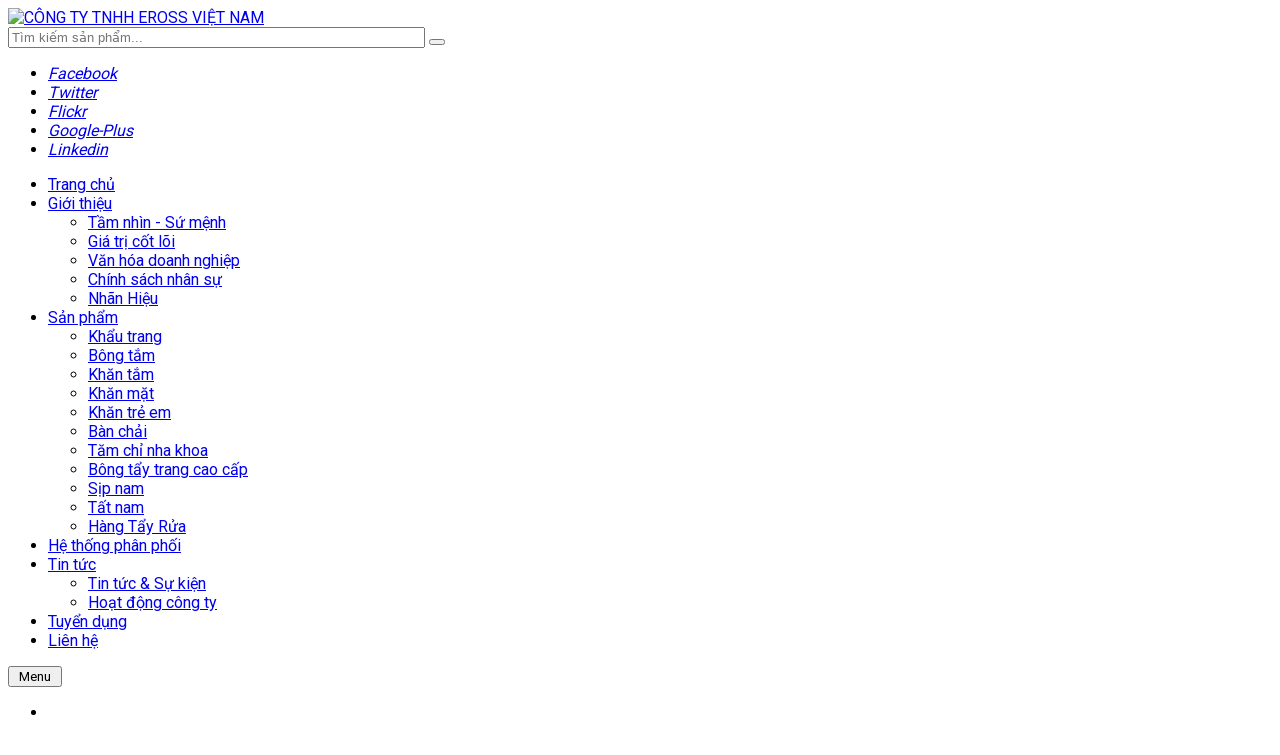

--- FILE ---
content_type: text/html; charset=utf-8
request_url: http://eross.vn/bong-tam/tam-bong-ebt21.html
body_size: 18465
content:
    


<!DOCTYPE html>
<html prefix="og: http://ogp.me/ns#"  lang="vi-vn">
<head>
    <base href="http://eross.vn/bong-tam/tam-bong-ebt21.html" />
	<meta http-equiv="content-type" content="text/html; charset=utf-8" />
	<meta name="keywords" content="CÔNG TY TNHH EROSS VIỆT NAM" />
	<meta name="title" content="Tăm bông EBT21" />
	<meta name="description" content="Tăm bông EBT21 Bông tăm Mã SP: EBT21
Chất liệu: Bông Thiên Nhiên" />
	<meta name="generator" content="TaoWeb.com.vn - Thiết Kế Website Chuẩn Seo" />
	<title>Bông tăm : Tăm bông EBT21</title>
	<link href="http://eross.vn/bong-tam/tam-bong-ebt21.html" rel="canonical" />
	<link href="/templates/sj_revo/favicon.ico" rel="shortcut icon" type="image/vnd.microsoft.icon" />
	<link href="https://cdnjs.cloudflare.com/ajax/libs/simple-line-icons/2.4.1/css/simple-line-icons.min.css" rel="stylesheet" type="text/css" />
	<link href="/templates/sj_revo/css/k2.css?v=2.9.0" rel="stylesheet" type="text/css" />
	<link href="/components/com_virtuemart/assets/css/vm-ltr-common.css?vmver=2ea0367f" rel="stylesheet" type="text/css" />
	<link href="/components/com_virtuemart/assets/css/vm-ltr-site.css?vmver=2ea0367f" rel="stylesheet" type="text/css" />
	<link href="/components/com_virtuemart/assets/css/vm-ltr-reviews.css?vmver=2ea0367f" rel="stylesheet" type="text/css" />
	<link href="/components/com_virtuemart/assets/css/chosen.css?vmver=2ea0367f" rel="stylesheet" type="text/css" />
	<link href="/components/com_virtuemart/assets/css/jquery.fancybox-1.3.4.css?vmver=2ea0367f" rel="stylesheet" type="text/css" />
	<link href="/templates/sj_revo/asset/bootstrap/css/bootstrap.min.css" rel="stylesheet" type="text/css" />
	<link href="/templates/sj_revo/css/system/sticky.css" rel="stylesheet" type="text/css" />
	<link href="/templates/sj_revo/css/template-blue.css" rel="stylesheet" type="text/css" />
	<link href="/templates/sj_revo/css/system/pattern.css" rel="stylesheet" type="text/css" />
	<link href="/templates/sj_revo/css/your_css.css" rel="stylesheet" type="text/css" />
	<link href="/templates/sj_revo/asset/bootstrap/css/bootstrap-select.css" rel="stylesheet" type="text/css" />
	<link href="/templates/sj_revo/asset/fonts/awesome/css/font-awesome.min.css" rel="stylesheet" type="text/css" />
	<link href="/templates/sj_revo/css/responsive.css" rel="stylesheet" type="text/css" />
	<link href="/templates/sj_revo/css/system/owl.carousel.css" rel="stylesheet" type="text/css" />
	<link href="http://fonts.googleapis.com/css?family=Roboto:300,400,500,700,900&amp;subset=latin,latin-ext" rel="stylesheet" type="text/css" />
	<link href="/modules/mod_sp_simple_gallery/scripts/slimbox.css" rel="stylesheet" type="text/css" />
	<link href="/modules/mod_vtem_carousel/styles/styles.css" rel="stylesheet" type="text/css" />
	<link href="/media/mod_vvisit_counter/digit_counter/default.css" rel="stylesheet" type="text/css" />
	<link href="/media/mod_vvisit_counter/stats/default.css" rel="stylesheet" type="text/css" />
	<link href="/modules/mod_sj_vm_extra_slider_auto_related/assets/css/style.css" rel="stylesheet" type="text/css" />
	<link href="/modules/mod_sj_vm_extra_slider_auto_related/assets/css/css3.css" rel="stylesheet" type="text/css" />
	<link href="/modules/mod_sj_vm_extra_slider_auto_related/assets/css/animate.css" rel="stylesheet" type="text/css" />
	<link href="/modules/mod_sj_vm_search_pro/assets/css/styles.css" rel="stylesheet" type="text/css" />
	<link href="/plugins/system/ytshortcodes/assets/css/shortcodes.css" rel="stylesheet" type="text/css" />
	<link href="http://eross.vn/plugins/system/ytshortcodes/assets/css/font-awesome.min.css" rel="stylesheet" type="text/css" />
	<style type="text/css">
.container{width:1170px}body, .my-account h3.modtitle, .chzn-single, .addtocart-button{font-family:Roboto}#meganavigator .level1.item-link, #moonavigator .level1.item-link{font-family:Roboto}h1,h2,h3, .readmore, .categories-module, .archive-module, .bs-title, .product-price, .sj-vm-filter, .PricesalesPrice, .availability, .item-link, .mc-totalproduct, .mc-totalprice, .shipping, .ltabs-tab, .follow-text, .slideshow, #meganavigator .item-link, #moonavigator .item-link, .wrap_breadcrumbs, .product-field-display, .media-body, .btn-hamburger, .item-deals, .sj-sp-cat, .PricediscountAmount{font-family:Roboto}img.sp_simple_gallery {border:1px solid #DDD; margin:0 2px 5px 2px; padding:1px; background:#fff;}#vtemcarouselcarouselid841 .jcarousel-container,
#vtemcarouselcarouselid841 .jcarousel-container .jcarousel-clip,
#vtemcarouselcarouselid841 .jcarousel-container .vtem-carousel-readon{}
#vtemcarouselcarouselid841 .jcarousel-clip-horizontal .jcarousel-item{width:163px;height:100%;}
#vtemcarouselcarouselid841 .jcarousel-clip-vertical .jcarousel-item{width:100%;height:163px;}#vtemcarouselcarouselid841 .jcarousel-container-horizontal{width:100%; padding:10px 45px; -moz-box-sizing:border-box; -webkit-box-sizing:border-box; box-sizing:border-box; *width:88%;}
	#vtemcarouselcarouselid841 .jcarousel-container-vertical{width:100%; height:100%; padding:45px 10px; -moz-box-sizing:border-box; -webkit-box-sizing:border-box; box-sizing:border-box; *width:96%;}
	#vtemcarouselcarouselid841 .jcarousel-clip-horizontal{width:100%;height:105px; padding:0; -moz-box-sizing:border-box; -webkit-box-sizing:border-box; box-sizing:border-box;}
	#vtemcarouselcarouselid841 .jcarousel-clip-vertical{width:100%; height:105px; text-align:center; padding:0;}#vtemcarouselcarouselid841 .jcarousel-container-horizontal,#vtemcarouselcarouselid841 .jcarousel-container-vertical{padding:0 !important;}
#vtemcarouselcarouselid841 .jcarousel-prev,#vtemcarouselcarouselid841 .jcarousel-next{display:none !important}

#VMScroller1{
	position:relative;
}

#ScrollerHorizontal1 {
	display: block;
	overflow: hidden;
	position: relative;
	text-align: center;
}

#VMScrollBoth1 {
	display: block;
	list-style: none;
	margin: 0;
	padding: 0;
}

#VMScrollBoth1 li {

}

#VMScrollBoth1 li .VMTitle1 {

}

#VMScrollBoth1 li .VMTitle1 a:link,
#VMScrollBoth1 li .VMTitle1 a:Visited {
	display: block;
	color:#000000;
}

#VMScrollBoth1 li .VMTitle1 a:hover {
	text-decoration:none;
	color:#ff0000;
}

#VMScrollBoth1 li .VMImg1 {
	margin-bottom:5px;
}

#VMScrollBoth1 li .VMDetail{

}

#VMScrollBoth1 li {
	display: block;
	color:#333333;
	text-align:center;
}

#VMScrollBoth1 p {

}

#VMScrollBoth1 img {
	margin-top: 2px;
}

.productPrice {
	color:#e5eff5;
	text-align:left;
	font-weight:bold;
	white-space: nowrap;
}

.product-Old-Price {
	color:red;
	text-decoration:line-through;
}

	</style>
	<script src="/media/jui/js/jquery.min.js?4533ed11988f040d9091b0a1164cbbaa" type="text/javascript"></script>
	<script src="/media/jui/js/jquery-noconflict.js?4533ed11988f040d9091b0a1164cbbaa" type="text/javascript"></script>
	<script src="/media/jui/js/jquery-migrate.min.js?4533ed11988f040d9091b0a1164cbbaa" type="text/javascript"></script>
	<script src="/media/k2/assets/js/k2.frontend.js?v=2.9.0&amp;sitepath=/" type="text/javascript"></script>
	<script src="/components/com_virtuemart/assets/js/jquery-ui.min.js?vmver=1.9.2" type="text/javascript"></script>
	<script src="/components/com_virtuemart/assets/js/jquery.ui.autocomplete.html.js" type="text/javascript"></script>
	<script src="/components/com_virtuemart/assets/js/jquery.noconflict.js" type="text/javascript" async="async"></script>
	<script src="/components/com_virtuemart/assets/js/vmsite.js?vmver=2ea0367f" type="text/javascript"></script>
	<script src="/components/com_virtuemart/assets/js/chosen.jquery.min.js?vmver=2ea0367f" type="text/javascript"></script>
	<script src="/components/com_virtuemart/assets/js/vmprices.js?vmver=2ea0367f" type="text/javascript"></script>
	<script src="/components/com_virtuemart/assets/js/dynupdate.js?vmver=2ea0367f" type="text/javascript"></script>
	<script src="/components/com_virtuemart/assets/js/fancybox/jquery.fancybox-1.3.4.pack.js?vmver=2ea0367f" type="text/javascript" defer="defer"></script>
	<script src="http://eross.vn/templates/sj_revo/asset/bootstrap/js/bootstrap.min.js" type="text/javascript"></script>
	<script src="http://eross.vn/templates/sj_revo/js/owl.carousel.js" type="text/javascript"></script>
	<script src="http://eross.vn/templates/sj_revo/js/sj-custom.js" type="text/javascript"></script>
	<script src="http://eross.vn/templates/sj_revo/asset/bootstrap/js/bootstrap-select.js" type="text/javascript"></script>
	<script src="http://eross.vn/templates/sj_revo/js/jquery.prettyPhoto.js" type="text/javascript"></script>
	<script src="http://eross.vn/templates/sj_revo/js/ytsticky.js" type="text/javascript"></script>
	<script src="http://eross.vn/templates/sj_revo/js/yt-script.js" type="text/javascript"></script>
	<script src="http://eross.vn/templates/sj_revo/menusys/class/mega/assets/jquery.megamenu.js" type="text/javascript"></script>
	<script src="http://eross.vn/templates/sj_revo/menusys/class/common/js/jquery.easing.1.3.js" type="text/javascript"></script>
	<script src="http://eross.vn/templates/sj_revo/menusys/class/common/js/gooeymenu.js" type="text/javascript"></script>
	<script src="/modules/mod_sp_simple_gallery/scripts/slimbox_jquery.js" type="text/javascript"></script>
	<script src="//connect.facebook.net/vi_VN/all.js#xfbml=1&appId=354400064582736" type="text/javascript"></script>
	<script src="/media/jui/js/jquery.ui.core.min.js?4533ed11988f040d9091b0a1164cbbaa" type="text/javascript"></script>
	<script src="http://eross.vn/modules/mod_vmscroller/hot_vmscroller.js" type="text/javascript"></script>
	<script src="/components/com_virtuemart/assets/js/vmprices.js" type="text/javascript"></script>
	<script src="/components/com_virtuemart/assets/js/fancybox/jquery.fancybox-1.3.4.pack.js" type="text/javascript"></script>
	<script src="http://eross.vn/plugins/system/ytshortcodes/assets/js/prettify.js" type="text/javascript"></script>
	<script src="http://eross.vn/plugins/system/ytshortcodes/assets/js/shortcodes.js" type="text/javascript"></script>
	<script type="text/javascript">
//<![CDATA[ 
if (typeof Virtuemart === "undefined"){
	Virtuemart = {};}
vmSiteurl = 'http://eross.vn/' ;
Virtuemart.vmSiteurl = vmSiteurl;
vmLang = '&lang=vi';
Virtuemart.vmLang = vmLang; 
vmLangTag = 'vi';
Virtuemart.vmLangTag = vmLangTag;
Itemid = '&Itemid=2061';
Virtuemart.addtocart_popup = "1" ; 
usefancy = true; //]]>
jQuery(function($){ $(".hasTooltip").tooltip({"html": true,"container": "body"}); });
	</script>
	<script type="text/javascript">var TMPL_NAME = "sj_revo";var TMPL_COOKIE = ["bgimage","themecolor","templateLayout","menustyle","activeNotice","typelayout"];</script>


    <meta name="HandheldFriendly" content="true"/>
    <meta name="format-detection" content="telephone=no">
    <meta name="apple-mobile-web-app-capable" content="YES" />

    <!-- META FOR IOS & HANDHELD -->
            <meta name="viewport" content="width=device-width, initial-scale=1.0, user-scalable=yes"/>
    
    <!-- LINK FOR FAVICON -->
            <link rel="icon" type="image/x-icon" href="/images/favicon.ico" />
    
    
<script src="http://eross.vn/templates/sj_revo/js/backtotop.js" type="text/javascript"></script>
<script type='text/javascript' src='//platform-api.sharethis.com/js/sharethis.js#property=59912466d85a710012ca4e55&product=inline-share-buttons' async='async'></script>
	</head>


<body id="bd" class="home-layout2 res" >
    
        <div id="yt_wrapper" class="layout-wide">

        <section id="yt_header_center" class="block">                        <div class="container">
                            <div class="row">
                            		<div id="yt_logo" class="col-lg-3 col-md-12 col-xs-12"  >
						
			<a class="logo" href="http://eross.vn/" title="CÔNG TY TNHH EROSS VIỆT NAM" >
				<span></span>
				<img data-placeholder="no" src="http://eross.vn/templates/sj_revo/images/styling/blue/logo2.png" alt="CÔNG TY TNHH EROSS VIỆT NAM" style="width:145px;height:80px;"/>
			</a>
           
                </div>
				<div id="content_top2"  class="col-md-9  col-md-12 col-sm-12 col-xs-12" >
			    	
	<div  class="module vm-search " >
	    	    <div class="modcontent clearfix">
			

<form method="get" action="/bong-tam/search.html">
<div id="sj-search-pro788" class="sj-search-pro-wrapper">
	<div id="search788" class="search input-group">
	    	
	    <input class="autosearch-input form-control" type="text" size="50" autocomplete="off" placeholder="Tìm kiếm sản phẩm..." name="keyword" value="">
	    <span class="input-group-btn">
			<button type="submit" class="button-search btn btn-default btn-lg" name="submit_search"><i class="icon-search"></i></button>
		</span>
	</div>
		<input type="hidden" name="limitstart" value="0" />
		<input type="hidden" name="option" value="com_virtuemart" />
		<input type="hidden" name="view" value="category" />
</div>
</form>


<script type="text/javascript">
// Autocomplete */

(function($) {
	$.fn.SjSearchautocomplete = function(option) {
		return this.each(function() {
			this.timer = null;
			this.items = new Array();
	
			$.extend(this, option);
	
			$(this).attr('autocomplete', 'off');
			
			// Focus
			$(this).on('focus', function() {
				this.request();
			});
			
			// Blur
			$(this).on('blur', function() {
				setTimeout(function(object) {
					object.hide();
				}, 200, this);				
			});
			
			// Keydown
			$(this).on('keydown', function(event) {
				switch(event.keyCode) {
					case 27: // escape
						this.hide();
						break;
					default:
						this.request();
						break;
				}				
			});
			
			// Click
			this.click = function(event) {
				event.preventDefault();
	
				value = $(event.target).parent().attr('data-value');
	
				if (value && this.items[value]) {
					this.select(this.items[value]);
				}
			}
			
			// Show
			this.show = function() {
				var pos = $(this).position();
	
				$(this).siblings('ul.dropdown-menu-sj').css({
					top: pos.top + $(this).outerHeight(),
					left: pos.left
				});
	
				$(this).siblings('ul.dropdown-menu-sj').show();
			}
			
			// Hide
			this.hide = function() {
				$(this).siblings('ul.dropdown-menu-sj').hide();
			}		
			
			// Request
			this.request = function() {
				clearTimeout(this.timer);
		
				this.timer = setTimeout(function(object) {
					object.source($(object).val(), $.proxy(object.response, object));
				}, 200, this);
			}
			
			// Response
			this.response = function(json) {
				html = '';
	
				if (json.length) {
					for (i = 0; i < json.length; i++) {
						this.items[json[i]['value']] = json[i];
					}
	
					for (i = 0; i < json.length; i++) {
						if (!json[i]['category']) {
						html += '<li class="media" data-value="' + json[i]['value'] + '" title="' + json[i]['label'] + '">';
						if(json[i]['image'] && json[i]['show_image'] && json[i]['show_image'] == 1 ) {
							html += '	<a class="media-left" href="' + json[i]['link'] + '">' + json[i]['image'] + '</a>';	
						}
						
						html += '<div class="media-body">';	
						html += '<a href="' + json[i]['link'] + '" title="' + json[i]['label'] + '"><span>' +json[i]['cate_name']+ ' > ' + json[i]['label'] + '</span></a>';
						if(json[i]['salesPrice'] && json[i]['show_price'] && json[i]['show_price'] == 1){
							html += '	<div class="box-price">';
							if (!json[i]['Discount']) {
								html += json[i]['salesPrice'];
							} else {
								html +=  json[i]['salesPrice']+' '+json[i]['Discount']+'' ;
							}
							html += '	</div>';
						}
						html += '</div></li>';
						html += '<li class="clearfix"></li>';
						}
					}
	
					// Get all the ones with a categories
					// var category = new Array();
	
					// for (i = 0; i < json.length; i++) {
						// if (json[i]['category']) {
							// if (!category[json[i]['category']]) {
								// category[json[i]['category']] = new Array();
								// category[json[i]['category']]['name'] = json[i]['category'];
								// category[json[i]['category']]['item'] = new Array();
							// }
	
							// category[json[i]['category']]['item'].push(json[i]);
						// }
					// }
	
					// for (i in category) {
						// html += '<li class="dropdown-header">' + category[i]['name'] + '</li>';
	
						// for (j = 0; j < category[i]['item'].length; j++) {
							// html += '<li data-value="' + category[i]['item'][j]['value'] + '"><a href="#">&nbsp;&nbsp;&nbsp;' + category[i]['item'][j]['label'] + '</a></li>';
						// }
					// }
				}
	
				if (html) {
					this.show();
				} else {
					this.hide();
				}
	
				$(this).siblings('ul.dropdown-menu-sj').html(html);
			}
			
			$(this).after('<ul class="dropdown-menu-sj"></ul>');
			
		});
	}
})(window.jQuery);

jQuery(document).ready(function($) {
	var selector = '#search788';
	var total = 0;
	var character = 3;
	var showimage = 1;
	var showprice = 1;
	var $_ajax_url = 'http://eross.vn/bong-tam/tam-bong-ebt21.html';
	
	$(selector).find('input[name=\'keyword\']').SjSearchautocomplete({
		delay: 200,
		source: function(request, response) {
			var category_id = $(".select_category select[name=\"virtuemart_category_id\"]").first().val();
			
			if(typeof(category_id) == 'undefined')
				category_id = 0;
			var limit = 5;
			if(request.length >= character){
				$.ajax({
					type: 'POST',
					url: $_ajax_url,
					data: {
						is_ajax_searchpro: 1,
						search_module_id: 788,
						search_category_id : category_id,
						search_name : encodeURIComponent(request)
					},
					dataType: 'json',
					success: function(json) {		
						response($.map(json, function(item) {
							total = 0;
							if(item.total){
								total = item.total;
							}
							
							return {
								salesPrice		: item.salesPrice,
								Discount 		: item.Discount,
								label			: item.name,
								cate_name		: item.category_name,
								image			: item.image,
								link			: item.link,
								show_price		: showprice,
								show_image		: showimage,			
								value			: item.product_id,
							}
						}));
					}
				});
			}	
		},
	});
});

</script>	    </div>
	</div>
        	
	<div  class="module follow-us " >
	    	    <div class="modcontent clearfix">
			
<ul class="list-social-footer">
<li class="item"><a href="https://www.facebook.com/erossvietnam09/" target="_blank" rel="alternate noopener noreferrer"><i class="fa fa-facebook">Facebook</i></a></li>
<li class="item"><a href="https://twitter.com" rel="alternate"><i class="fa fa-twitter">Twitter</i></a></li>
<li class="item"><a href="https://flickr.com" rel="alternate"><i class="fa fa-flickr">Flickr</i></a></li>
<li class="item"><a href="https://plus.google.com" rel="alternate"><i class="fa fa-google-plus">Google-Plus</i></a></li>
<li class="item"><a href="https://linkedin.com" rel="alternate"><i class="fa fa-linkedin">Linkedin</i></a></li>
</ul>
	    </div>
	</div>
    
		</div>
				<div id="yt_mainmenu" class="col-lg-9  col-md-12 col-sm-12 col-xs-12"  >
			<ul id="meganavigator" class="clearfix navi "><li class="level1 first ">
	<a title="Trang chủ" class="level1 first  item-link" href="http://eross.vn/"><span class="menu-title">Trang chủ</span></a>	
	</li>

<li class="level1 havechild ">
	<a title="Giới thiệu" class="level1 havechild  item-link" href="/gioi-thieu.html"><span class="menu-title">Giới thiệu</span></a>	
			<!-- open mega-content div -->
		<div class="level2 menu mega-content" >
			<div class="mega-content-inner clearfix" >
			
				
									<div class="mega-col first one" >
						<ul class="subnavi level2"><li class="level2 first ">
	<a title="Tầm nhìn - Sứ mệnh" class="level2 first  item-link" href="/gioi-thieu/tam-nhin-su-menh.html"><span class="menu-title">Tầm nhìn - Sứ mệnh</span></a>	
	</li>

<li class="level2 ">
	<a title="Giá trị cốt lõi" class="level2  item-link" href="/gioi-thieu/gia-tri-cot-loi.html"><span class="menu-title">Giá trị cốt lõi</span></a>	
	</li>

<li class="level2 ">
	<a title="Văn hóa doanh nghiệp" class="level2  item-link" href="/gioi-thieu/van-hoa-doanh-nghiep.html"><span class="menu-title">Văn hóa doanh nghiệp</span></a>	
	</li>

<li class="level2 ">
	<a title="Chính sách nhân sự" class="level2  item-link" href="/gioi-thieu/chinh-sach-nhan-su.html"><span class="menu-title">Chính sách nhân sự</span></a>	
	</li>

<li class="level2 last ">
	<a title="Nhãn Hiệu" class="level2 last  item-link" href="/gioi-thieu/nhan-hieu.html"><span class="menu-title">Nhãn Hiệu</span></a>	
	</li>

</ul>					</div>
							
		</div>
	</div>
		</li>

<li class="level1 havechild ">
	<a title="Sản phẩm" class="level1 havechild  item-link" href="/san-pham.html"><span class="menu-title">Sản phẩm</span></a>	
			<!-- open mega-content div -->
		<div class="level2 menu mega-content" >
			<div class="mega-content-inner clearfix" >
			
				
									<div class="mega-col first one" >
						<ul class="subnavi level2"><li class="level2 first ">
	<a title="Khẩu trang" class="level2 first  item-link" href="/khau-trang.html"><span class="menu-title">Khẩu trang</span></a>	
	</li>

<li class="level2 ">
	<a title="Bông tắm" class="level2  item-link" href="/bong-tam.html"><span class="menu-title">Bông tắm</span></a>	
	</li>

<li class="level2 ">
	<a title="Khăn tắm" class="level2  item-link" href="/khan-tam.html"><span class="menu-title">Khăn tắm</span></a>	
	</li>

<li class="level2 ">
	<a title="Khăn mặt" class="level2  item-link" href="/khan-mat.html"><span class="menu-title">Khăn mặt</span></a>	
	</li>

<li class="level2 ">
	<a title="Khăn trẻ em" class="level2  item-link" href="/khan-tre-em.html"><span class="menu-title">Khăn trẻ em</span></a>	
	</li>

<li class="level2 ">
	<a title="Bàn chải" class="level2  item-link" href="/ban-chai.html"><span class="menu-title">Bàn chải</span></a>	
	</li>

<li class="level2 ">
	<a title="Tăm chỉ nha khoa" class="level2  item-link" href="/tam-chi-nha-khoa.html"><span class="menu-title">Tăm chỉ nha khoa</span></a>	
	</li>

<li class="level2 ">
	<a title="Bông tẩy trang cao cấp" class="level2  item-link" href="/bong-tay-trang-cao-cap.html"><span class="menu-title">Bông tẩy trang cao cấp</span></a>	
	</li>

<li class="level2 ">
	<a title="Sịp nam" class="level2  item-link" href="/sip-nam.html"><span class="menu-title">Sịp nam</span></a>	
	</li>

<li class="level2 ">
	<a title="Tất nam" class="level2  item-link" href="/tat-nam.html"><span class="menu-title">Tất nam</span></a>	
	</li>

<li class="level2 last ">
	<a title="Hàng Tẩy Rửa" class="level2 last  item-link" href="/hang-tay-rua01.html"><span class="menu-title">Hàng Tẩy Rửa</span></a>	
	</li>

</ul>					</div>
							
		</div>
	</div>
		</li>

<li class="level1 ">
	<a title="Hệ thống phân phối" class="level1  item-link" href="/he-thong-phan-phoi.html"><span class="menu-title">Hệ thống phân phối</span></a>	
	</li>

<li class="level1 havechild ">
	<a title="Tin tức" class="level1 havechild  item-link" href="/tin-tuc.html"><span class="menu-title">Tin tức</span></a>	
			<!-- open mega-content div -->
		<div class="level2 menu mega-content" >
			<div class="mega-content-inner clearfix" >
			
				
									<div class="mega-col first one" >
						<ul class="subnavi level2"><li class="level2 first ">
	<a title="Tin tức &amp; Sự kiện" class="level2 first  item-link" href="/tin-tuc/tin-tuc-su-kien.html"><span class="menu-title">Tin tức &amp; Sự kiện</span></a>	
	</li>

<li class="level2 last ">
	<a title="Hoạt động công ty" class="level2 last  item-link" href="/tin-tuc/hoat-dong-cong-ty.html"><span class="menu-title">Hoạt động công ty</span></a>	
	</li>

</ul>					</div>
							
		</div>
	</div>
		</li>

<li class="level1 ">
	<a title="Tuyển dụng" class="level1  item-link" href="/tuyen-dung.html"><span class="menu-title">Tuyển dụng</span></a>	
	</li>

<li class="level1 last ">
	<a title="Liên hệ" class="level1 last  item-link" href="/lien-he.html"><span class="menu-title">Liên hệ</span></a>	
	</li>

</ul><button class='btn-hamburger js-slideout-toggle hidden-lg' type='button'>
                <i class='fa fa-bars'></i> &nbsp;Menu&nbsp;
        </button>	<script type="text/javascript">
						gooeymenu.setup({id:'meganavigator', fx:'swing'})
				jQuery(function($){
            $('#meganavigator').megamenu({ 
            	'wrap':'#yt_menuwrap .container',
            	'easing': 'easeInOutCirc',
				'mm_timeout': '250',
				'justify':'left'
            });
	    });
		
	</script>
	        </div>
		                            </div>
                        </div>

                    </section>            <section id="yt_breadcrumb" class="block">                        <div class="container">
                            <div class="row">
                            		<div id="breadcrumb"  class="col-sm-12" >
			<div class="wrap_breadcrumbs">

<div><ul class="breadcrumb">
    <li class="active"></li><li><a href="/" class="pathway">Trang chủ</a><span class="divider">&gt;</span></li><li><a href="/bong-tam.html" class="pathway">Bông tăm</a><span class="divider">&gt;</span></li>			<li itemprop="itemListElement" itemscope itemtype="https://schema.org/ListItem" class="active">
				<span itemprop="name">
					Tăm bông EBT21				</span>
				<meta itemprop="position" content="3">
			</li>
		</ul></div>
</div>

		</div>
		                            </div>
                        </div>

                    </section>            <section id="content" class="      no-right  block com_virtuemart">
                        <div  class="container">
                            <div  class="row">
                                <div id="content_main" class="col-md-9 col-xs-12 col-md-push-3">			<div id="system-message-container">
	</div>

                <div id="yt_component">
             
<div class="productdetails-view productdetails">
           <div class="product-neighbours">
        <a href="/bong-tam/tam-bong-ebt20.html" rel="prev" class="previous-page" data-dynamic-update="0">Tăm bông EBT20</a><a href="/bong-tam/bông-hộp-giấy-sơ-sinh-200pcs.html" rel="next" class="next-page" data-dynamic-update="0">Tăm bông sơ sinh hộp giấy 200pcs EBT31</a>        <div class="clear"></div>
        </div>
    	<div class="row">
		<div class="col-md-6 col-sm-12">
			<div class="vm-product-media-container">
				    <div class="main-image">
        <img id="zoom_img" class="img-large"  src="/cache/sj_revo/18188d5ee30825659e0c59160f638a29.jpeg" title="" alt="" />
    </div>

    

<script type="text/javascript" src="http://eross.vn/templates/sj_revo/js/jquery.elevateZoom-3.0.8.min.js"></script>

<script type="text/javascript">
    jQuery(document).ready(function($) {
       var zoomCollection = '.main-image img';
		$( zoomCollection ).elevateZoom({
            gallery:'addimgzoom',
            cursor: 'crosshair',
            galleryActiveClass: 'active',
            easing:true,
			zoomType	: "inner",
			lensSize    : 150,
           
        });
       
        $('.addimgzoom').owlCarousel({
            responsive:{
				0:{
					items:3
				},
				768:{
					items:4
				},
				992:{
					items:4
				}
			},
            loop:false,
            nav:true,
            dots:false,
            lazyLoad: true,
			margin: 9,
            navText: [ '<i class="fa fa-caret-left" aria-hidden="true"></i>', '<i class="fa fa-caret-right" aria-hidden="true"></i>' ],
        });
    });
</script>
			</div>
		</div>
		<div class="col-md-6 col-sm-12">
			<div class="vm-product-container">
				<div class="vm-product-top-container">
								   
			
								<h1>Tăm bông EBT21</h1>
							
							
												
				</div>
				<div class="vm-product-details-container">
				<div class="product-price" id="productPrice174">
	<span class="price-crossed" ></span></div>

				   
										<div class="product-short-description">
					
					<p>Mã SP: EBT21</p><br />
<p>Chất liệu: Bông Thiên Nhiên</p>					</div>
									<div class="spacer-buy-area">
			
																	<div class="addtocart-area">
		<form method="post" class="product js-recalculate" action="/bong-tam.html">
			<div class="vm-customfields-wrap">
							</div>			
							<input type="hidden" name="option" value="com_virtuemart"/>
			<input type="hidden" name="view" value="cart"/>
			<input type="hidden" name="virtuemart_product_id[]" value="174"/>
			<input type="hidden" name="pname" value="Tăm bông EBT21"/>
			<input type="hidden" name="pid" value="174"/>
			<input type="hidden" name="Itemid" value="2061"/>		</form>

	</div>

			
											<div class="form-group">
							<div class="manufacturer">
	<a class="manuModal" rel="{handler: 'iframe', size: {x: 700, y: 850}}" href="/component/virtuemart/manufacturers/eross.html?tmpl=component&Itemid=2061">Eross</a></div>						</div>
								
					</div>
					<!-- Item Social Button -->
					<div class="itemSocialBlock">
						<strong>Chia sẻ</strong> 
						 <div class="post_social">
							<a href="javascript:void(0)" class="icon-fb" onclick="javascript:genericSocialShare('http://www.facebook.com/sharer.php?u=http://eross.vn/bong-tam/tam-bong-ebt21.html&amp;url=http://eross.vn/bong-tam/tam-bong-ebt21.html')" title="Facebook Share"><i class="fa fa-facebook" aria-hidden="true"></i></a>
							<a href="javascript:void(0)" onclick="javascript:genericSocialShare('https://plus.google.com/share?url=http://eross.vn/bong-tam/tam-bong-ebt21.html')" class="icon-gplus" title="Google Plus Share"><i class="fa fa-google-plus" aria-hidden="true"></i></a>
							<a href="javascript:void(0)" class="icon-tw" onclick="javascript:genericSocialShare('http://twitter.com/share?text=&amp;url=http://eross.vn/bong-tam/tam-bong-ebt21.html')" title="Twitter Share"><i class="fa fa-twitter" aria-hidden="true"></i></a>
							<a href="javascript:void(0)" class="icon-linked_in" onclick="javascript:genericSocialShare('http://www.linkedin.com/shareArticle?mini=true&amp;url=http://eross.vn/bong-tam/tam-bong-ebt21.html')" title="LinkedIn Share"><i class="fa fa-linkedin" aria-hidden="true"></i></a>
							<a href="javascript:void(0)" class="icon-linked_in" onclick="javascript:genericSocialShare('http://pinterest.com/pin/create/button/?url=http://eross.vn/bong-tam/tam-bong-ebt21.html')" title="Pinterest Share"><i class="fa fa-pinterest-p" aria-hidden="true"></i></a>
						</div>
						<script type="text/javascript">
						function genericSocialShare(url){
							window.open(url,'sharer','toolbar=0,status=0,width=648,height=395');
							return true;
						}
						</script>
					</div>
					
					
				</div>
				<div class="clear"></div>
			</div>
		</div>

		<div id="yt_tab_products" class="tab-product-detail col-md-12">
			<div class="tab-product">
				<div class="thongsokythuat">
					<h1><span>Chi tiết sản phẩm<span></h1>
				</div>
				<div class="tab-content">
					<div class="tab-pane active" id="description">
													<div class="product-description">
												<p>Nguyên liệu bông tăm EROSS:<br />- Đầu bông: 100% bông tự nhiên, tiêu chuẩn Organic - Sạch thấm hút tốt, ma sát tốt với thành tai.<br />- Cán: Được làm từ nhựa NGUYÊN SINH - Đảm bảo sạch , độ đàn hồi tốt.<br />- Bông được gắn chặt vào cán theo các rãnh nhỏ trên thân nhựa - Tạo sự chắc chắn, tránh rụng bông vào tai.<br />- Tiệt trùng qua quá trình sốc nhiệt tự động - Kháng khuẩn tuyệt đối<br />- Sản phẩm được xuất khẩu sang thị trường Nhật Bản và Hoa Kỳ</p>
<p><span style="color: #ff0000;"><em>Chi tiết xin liên hệ:</em></span><br /><span style="color: #ff0000;"><em>Công ty TNHH Eross Việt Nam.</em></span></p>
<p><span style="color: #ff0000;"><em>Địa chỉ : 281 Đ.Tam Trinh, Hoàng Văn Thụ, Hoàng Mai, Hà Nội</em></span></p>
<p><span style="color: #ff0000;"><em>Hotline: 0935 747 177.   </em></span></p>
<div class="QsDR1c">
<div class="wDYxhc" lang="vi-VN" data-attrid="kc:/location/location:address" data-md="1002" data-hveid="CCUQAA" data-ved="2ahUKEwjI68WhiK_5AhUUmFYBHf-kC-cQkCl6BAglEAA">
<div class="Z1hOCe">
<div class="zloOqf PZPZlf" data-dtype="d3ifr" data-local-attribute="d3adr" data-ved="2ahUKEwjI68WhiK_5AhUUmFYBHf-kC-cQghwoAHoECCUQAQ">
<div class="GnGVVe"><span style="color: #ff0000;"><em>Website: <span style="color: #0000ff;"><a style="color: #0000ff;" href="http://www.eross.vn">www.eross.vn</a></span></em></span></div>
<div class="GnGVVe"><span style="color: #ff0000;"><em>Gian hàng Shopee bán lẻ :<span style="color: #0000ff;"><a style="color: #0000ff;" href="https://shopee.vn/erossvietnam?smtt=0.11972682-1658213897.9"> erossvietnam</a></span></em></span></div>
</div>
</div>
</div>
</div>							</div>
							
					</div>
					
	
				</div>
				<div class="clear"></div>
			</div>
			<div class="clear"></div>
		</div>
		<div class="clear"></div>

				<div class="col-md-12">
		
					</div>
	
		<div class="clear"></div>
		<script id="updateChosen_js" type="text/javascript">//<![CDATA[ 
if (typeof Virtuemart === "undefined")
	var Virtuemart = {};
	Virtuemart.updateChosenDropdownLayout = function() {
		var vm2string = {editImage: 'edit image',select_all_text: 'Chọn tất cả',select_some_options_text: 'Có sẵn toàn bộ'};
		jQuery("select.vm-chzn-select").each( function () {
			var swidth = jQuery(this).css("width")+10;
			jQuery(this).chosen({enable_select_all: true,select_all_text : vm2string.select_all_text,select_some_options_text:vm2string.select_some_options_text,disable_search_threshold: 5, width: swidth});
		});
	}
	jQuery(document).ready( function() {
		Virtuemart.updateChosenDropdownLayout($);
	}); //]]>
</script><script id="vm.countryState_js" type="text/javascript">//<![CDATA[ 
jQuery(document).ready( function($) {
			$("#virtuemart_country_id_field").vm2front("list",{dest : "#virtuemart_state_id_field",ids : "",prefiks : ""});
		}); //]]>
</script><script id="vm.countryStateshipto__js" type="text/javascript">//<![CDATA[ 
jQuery(document).ready( function($) {
			$("#shipto_virtuemart_country_id_field").vm2front("list",{dest : "#shipto_virtuemart_state_id_field",ids : "",prefiks : "shipto_"});
		}); //]]>
</script><script id="updDynamicListeners_js" type="text/javascript">//<![CDATA[ 
jQuery(document).ready(function() { // GALT: Start listening for dynamic content update.
    // If template is aware of dynamic update and provided a variable let's
    // set-up the event listeners.
    if (Virtuemart.container)
        Virtuemart.updateDynamicUpdateListeners();

}); //]]>
</script><script id="ready.vmprices_js" type="text/javascript">//<![CDATA[ 
jQuery(document).ready(function($) {

		Virtuemart.product($("form.product"));
}); //]]>
</script><script id="popups_js" type="text/javascript">//<![CDATA[ 
jQuery(document).ready(function($) {
		
		$('a.ask-a-question, a.printModal, a.recommened-to-friend, a.manuModal').click(function(event){
		  event.preventDefault();
		  $.fancybox({
			href: $(this).attr('href'),
			type: 'iframe',
			height: 550
			});
		  });
		
	}); //]]>
</script>	</div>
</div>


<script>
    // GALT
    /*
     * Notice for Template Developers!
     * Templates must set a Virtuemart.container variable as it takes part in
     * dynamic content update.
     * This variable points to a topmost element that holds other content.
     */
    // If this <script> block goes right after the element itself there is no
    // need in ready() handler, which is much better.
    //jQuery(document).ready(function() {
    Virtuemart.container = jQuery('.productdetails-view');
    Virtuemart.containerSelector = '.productdetails-view';
    //Virtuemart.container = jQuery('.main');
    //Virtuemart.containerSelector = '.main';
    //});
</script>


        </div>
				<div id="sanphamlienquan"   >
			    	
	<div  class="module featured-products " >
	    	    <div class="modcontent clearfix">
			    <div class="moduletable featured-products">
        <!--[if lt IE 9]>
        <div id="sj_extra_slider_10883162351769252220"
             class="sj-extra-slider msie lt-ie9 first-load buttom-type1 extra-resp00-3 extra-resp01-3 extra-resp02-3 extra-resp03-2 extra-resp04-1 button-type1" ><![endif]-->
        <!--[if IE 9]>
        <div id="sj_extra_slider_10883162351769252220"
             class="sj-extra-slider msie first-load buttom-type1 extra-resp00-3 extra-resp01-3 extra-resp02-3 extra-resp03-2 extra-resp04-1 button-type1"><![endif]-->
        <!--[if gt IE 9]><!-->
        <div id="sj_extra_slider_10883162351769252220"
             class="sj-extra-slider first-load buttom-type1 extra-resp00-3 extra-resp01-3 extra-resp02-3 extra-resp03-2 extra-resp04-1 button-type1"><!--<![endif]-->
			            <div class="pre-text"><h1><span>Sản phẩm cùng danh mục</span></h1></div>
			            <!-- Begin extraslider-inner -->
                        <div class="extraslider-inner" data-effect="none">
                                                            <div class="item ">
                                        <div class="item-wrap style2">
                        <div class="product-container">

                                                            <div class="vm-product-media-container">
                                        <a href="/bong-tam/bông-trúc-túi-zip-100pcs.html"
                                           title="Bông trúc túi zip 100pcs" >
                                            <img src="/cache/resized/59da44957a6965e7ffb61f394dad1814.png" alt="Bông trúc túi zip 100pcs" title="Bông trúc túi zip 100pcs"/>                                        </a>
                                </div>
                            							
                                                            <div class="group-title-des">
									  									<h2>
										<a href="/bong-tam/bông-trúc-túi-zip-100pcs.html"
											title="Bông trúc túi zip 100pcs" >
											 Bông trúc túi zip 100pcs										 </a>
									</h2>
																		 									<p class="product_s_desc">
										 Bông tăm thân trúc túi zip 100pcs- EBT21									</p>
																	</div>
								 								<div class="group-price">
									<div class="product-price">
										<div class="PricesalesPrice">
																					</div>
										<div class="PricebasePriceVariant">
																					</div>
									</div>
								</div>
																								<div class="group-addtocart">
									<div class="addtocart-area">
		<form method="post" class="product js-recalculate" action="/bong-tam.html">
			<div class="vm-customfields-wrap">
							</div>			
							<input type="hidden" name="option" value="com_virtuemart"/>
			<input type="hidden" name="view" value="cart"/>
			<input type="hidden" name="virtuemart_product_id[]" value="176"/>
			<input type="hidden" name="pname" value="Bông trúc túi zip 100pcs"/>
			<input type="hidden" name="pid" value="176"/>
			<input type="hidden" name="Itemid" value="2061"/>		</form>

	</div>

								</div>
								                                                    </div>
                    </div>
                    <!-- End item-wrap -->
                                            </div>
                                                                                <div class="item ">
                                        <div class="item-wrap style2">
                        <div class="product-container">

                                                            <div class="vm-product-media-container">
                                        <a href="/bong-tam/tam-bong-ebt12.html"
                                           title="Tăm bông EBT12" >
                                            <img src="/cache/resized/6a9ff4d317e57012954567c0acd10ace.jpg" alt="Tăm bông EBT12" title="Tăm bông EBT12"/>                                        </a>
                                </div>
                            							
                                                            <div class="group-title-des">
									  									<h2>
										<a href="/bong-tam/tam-bong-ebt12.html"
											title="Tăm bông EBT12" >
											 Tăm bông EBT12										 </a>
									</h2>
																		 									<p class="product_s_desc">
										 <p>Mã SP: EBT12</p>
<p>Chất liệu: Bông Thiên Nhiên</p>									</p>
																	</div>
								 								<div class="group-price">
									<div class="product-price">
										<div class="PricesalesPrice">
																					</div>
										<div class="PricebasePriceVariant">
																					</div>
									</div>
								</div>
																								<div class="group-addtocart">
									<div class="addtocart-area">
		<form method="post" class="product js-recalculate" action="/bong-tam.html">
			<div class="vm-customfields-wrap">
							</div>			
							<input type="hidden" name="option" value="com_virtuemart"/>
			<input type="hidden" name="view" value="cart"/>
			<input type="hidden" name="virtuemart_product_id[]" value="111"/>
			<input type="hidden" name="pname" value="Tăm bông EBT12"/>
			<input type="hidden" name="pid" value="111"/>
			<input type="hidden" name="Itemid" value="2061"/>		</form>

	</div>

								</div>
								                                                    </div>
                    </div>
                    <!-- End item-wrap -->
                                            </div>
                                                                                <div class="item ">
                                        <div class="item-wrap style2">
                        <div class="product-container">

                                                            <div class="vm-product-media-container">
                                        <a href="/bong-tam/tam-bong-ebt14.html"
                                           title="Tăm bông EBT14" >
                                            <img src="/cache/resized/b2fbc42ad778a98a33568b3bbb1e9392.jpg" alt="Tăm bông EBT14" title="Tăm bông EBT14"/>                                        </a>
                                </div>
                            							
                                                            <div class="group-title-des">
									  									<h2>
										<a href="/bong-tam/tam-bong-ebt14.html"
											title="Tăm bông EBT14" >
											 Tăm bông EBT14										 </a>
									</h2>
																		 									<p class="product_s_desc">
										 <p>Mã SP: EBT14</p>
<p>Chất liệu: Bông Thiên Nhiên</p>									</p>
																	</div>
								 								<div class="group-price">
									<div class="product-price">
										<div class="PricesalesPrice">
																					</div>
										<div class="PricebasePriceVariant">
																					</div>
									</div>
								</div>
																								<div class="group-addtocart">
									<div class="addtocart-area">
		<form method="post" class="product js-recalculate" action="/bong-tam.html">
			<div class="vm-customfields-wrap">
							</div>			
							<input type="hidden" name="option" value="com_virtuemart"/>
			<input type="hidden" name="view" value="cart"/>
			<input type="hidden" name="virtuemart_product_id[]" value="112"/>
			<input type="hidden" name="pname" value="Tăm bông EBT14"/>
			<input type="hidden" name="pid" value="112"/>
			<input type="hidden" name="Itemid" value="2061"/>		</form>

	</div>

								</div>
								                                                    </div>
                    </div>
                    <!-- End item-wrap -->
                                            </div>
                                                                                <div class="item ">
                                        <div class="item-wrap style2">
                        <div class="product-container">

                                                            <div class="vm-product-media-container">
                                        <a href="/bong-tam/tam-bong-ebt16.html"
                                           title="Tăm bông EBT16" >
                                            <img src="/cache/resized/36288ee8966b25b4a2f5dc860fdf81e1.jpg" alt="Tăm bông EBT16" title="Tăm bông EBT16"/>                                        </a>
                                </div>
                            							
                                                            <div class="group-title-des">
									  									<h2>
										<a href="/bong-tam/tam-bong-ebt16.html"
											title="Tăm bông EBT16" >
											 Tăm bông EBT16										 </a>
									</h2>
																		 									<p class="product_s_desc">
										 <p>Mã SP: EBT16</p>
<p>Chất liệu: Bông Thiên Nhiên</p>									</p>
																	</div>
								 								<div class="group-price">
									<div class="product-price">
										<div class="PricesalesPrice">
																					</div>
										<div class="PricebasePriceVariant">
																					</div>
									</div>
								</div>
																								<div class="group-addtocart">
									<div class="addtocart-area">
		<form method="post" class="product js-recalculate" action="/bong-tam.html">
			<div class="vm-customfields-wrap">
							</div>			
							<input type="hidden" name="option" value="com_virtuemart"/>
			<input type="hidden" name="view" value="cart"/>
			<input type="hidden" name="virtuemart_product_id[]" value="113"/>
			<input type="hidden" name="pname" value="Tăm bông EBT16"/>
			<input type="hidden" name="pid" value="113"/>
			<input type="hidden" name="Itemid" value="2061"/>		</form>

	</div>

								</div>
								                                                    </div>
                    </div>
                    <!-- End item-wrap -->
                                            </div>
                                                                                <div class="item ">
                                        <div class="item-wrap style2">
                        <div class="product-container">

                                                            <div class="vm-product-media-container">
                                        <a href="/bong-tam/tam-bong-ebt17.html"
                                           title="Tăm bông EBT17" >
                                            <img src="/cache/resized/280241619fc39854269fc7c5d1aeb18a.jpg" alt="Tăm bông EBT17" title="Tăm bông EBT17"/>                                        </a>
                                </div>
                            							
                                                            <div class="group-title-des">
									  									<h2>
										<a href="/bong-tam/tam-bong-ebt17.html"
											title="Tăm bông EBT17" >
											 Tăm bông EBT17										 </a>
									</h2>
																		 									<p class="product_s_desc">
										 <p>Mã SP: EBT17</p>
<p>Chất liệu: Bông Thiên Nhiên</p>									</p>
																	</div>
								 								<div class="group-price">
									<div class="product-price">
										<div class="PricesalesPrice">
																					</div>
										<div class="PricebasePriceVariant">
																					</div>
									</div>
								</div>
																								<div class="group-addtocart">
									<div class="addtocart-area">
		<form method="post" class="product js-recalculate" action="/bong-tam.html">
			<div class="vm-customfields-wrap">
							</div>			
							<input type="hidden" name="option" value="com_virtuemart"/>
			<input type="hidden" name="view" value="cart"/>
			<input type="hidden" name="virtuemart_product_id[]" value="114"/>
			<input type="hidden" name="pname" value="Tăm bông EBT17"/>
			<input type="hidden" name="pid" value="114"/>
			<input type="hidden" name="Itemid" value="2061"/>		</form>

	</div>

								</div>
								                                                    </div>
                    </div>
                    <!-- End item-wrap -->
                                            </div>
                                                                                <div class="item ">
                                        <div class="item-wrap style2">
                        <div class="product-container">

                                                            <div class="vm-product-media-container">
                                        <a href="/bong-tam/tam-bong-ebt18.html"
                                           title="Tăm bông EBT18" >
                                            <img src="/cache/resized/87375f7ff67ffba36f53b1d39d6817ea.jpg" alt="Tăm bông EBT18" title="Tăm bông EBT18"/>                                        </a>
                                </div>
                            							
                                                            <div class="group-title-des">
									  									<h2>
										<a href="/bong-tam/tam-bong-ebt18.html"
											title="Tăm bông EBT18" >
											 Tăm bông EBT18										 </a>
									</h2>
																		 									<p class="product_s_desc">
										 <p>Mã SP: EBT18</p>
<p>Chất liệu: Bông Thiên Nhiên</p>									</p>
																	</div>
								 								<div class="group-price">
									<div class="product-price">
										<div class="PricesalesPrice">
																					</div>
										<div class="PricebasePriceVariant">
																					</div>
									</div>
								</div>
																								<div class="group-addtocart">
									<div class="addtocart-area">
		<form method="post" class="product js-recalculate" action="/bong-tam.html">
			<div class="vm-customfields-wrap">
							</div>			
							<input type="hidden" name="option" value="com_virtuemart"/>
			<input type="hidden" name="view" value="cart"/>
			<input type="hidden" name="virtuemart_product_id[]" value="115"/>
			<input type="hidden" name="pname" value="Tăm bông EBT18"/>
			<input type="hidden" name="pid" value="115"/>
			<input type="hidden" name="Itemid" value="2061"/>		</form>

	</div>

								</div>
								                                                    </div>
                    </div>
                    <!-- End item-wrap -->
                                            </div>
                                                                                <div class="item ">
                                        <div class="item-wrap style2">
                        <div class="product-container">

                                                            <div class="vm-product-media-container">
                                        <a href="/bong-tam/tam-bong-ebt20.html"
                                           title="Tăm bông EBT20" >
                                            <img src="/cache/resized/f6c3eab0641985966e2cb7a36648936b.png" alt="Tăm bông EBT20" title="Tăm bông EBT20"/>                                        </a>
                                </div>
                            							
                                                            <div class="group-title-des">
									  									<h2>
										<a href="/bong-tam/tam-bong-ebt20.html"
											title="Tăm bông EBT20" >
											 Tăm bông EBT20										 </a>
									</h2>
																		 									<p class="product_s_desc">
										 <p>Mã SP: EBT20</p>
<p>Chất liệu: Bông Thiên Nhiên</p>									</p>
																	</div>
								 								<div class="group-price">
									<div class="product-price">
										<div class="PricesalesPrice">
																					</div>
										<div class="PricebasePriceVariant">
																					</div>
									</div>
								</div>
																								<div class="group-addtocart">
									<div class="addtocart-area">
		<form method="post" class="product js-recalculate" action="/bong-tam.html">
			<div class="vm-customfields-wrap">
							</div>			
							<input type="hidden" name="option" value="com_virtuemart"/>
			<input type="hidden" name="view" value="cart"/>
			<input type="hidden" name="virtuemart_product_id[]" value="110"/>
			<input type="hidden" name="pname" value="Tăm bông EBT20"/>
			<input type="hidden" name="pid" value="110"/>
			<input type="hidden" name="Itemid" value="2061"/>		</form>

	</div>

								</div>
								                                                    </div>
                    </div>
                    <!-- End item-wrap -->
                                            </div>
                                                                                <div class="item ">
                                        <div class="item-wrap style2">
                        <div class="product-container">

                                                            <div class="vm-product-media-container">
                                        <a href="/bong-tam/tam-bong-ebt21.html"
                                           title="Tăm bông EBT21" >
                                            <img src="/cache/resized/a797f5449a29c09172db5b07529b65af.jpg" alt="Tăm bông EBT21" title="Tăm bông EBT21"/>                                        </a>
                                </div>
                            							
                                                            <div class="group-title-des">
									  									<h2>
										<a href="/bong-tam/tam-bong-ebt21.html"
											title="Tăm bông EBT21" >
											 Tăm bông EBT21										 </a>
									</h2>
																		 									<p class="product_s_desc">
										 <p>Mã SP: EBT21</p>
<p>Chất liệu: Bông Thiên Nhiên</p>									</p>
																	</div>
								 								<div class="group-price">
									<div class="product-price">
										<div class="PricesalesPrice">
																					</div>
										<div class="PricebasePriceVariant">
																					</div>
									</div>
								</div>
																								<div class="group-addtocart">
									<div class="addtocart-area">
		<form method="post" class="product js-recalculate" action="/bong-tam.html">
			<div class="vm-customfields-wrap">
							</div>			
							<input type="hidden" name="option" value="com_virtuemart"/>
			<input type="hidden" name="view" value="cart"/>
			<input type="hidden" name="virtuemart_product_id[]" value="174"/>
			<input type="hidden" name="pname" value="Tăm bông EBT21"/>
			<input type="hidden" name="pid" value="174"/>
			<input type="hidden" name="Itemid" value="2061"/>		</form>

	</div>

								</div>
								                                                    </div>
                    </div>
                    <!-- End item-wrap -->
                                            </div>
                                                                                <div class="item ">
                                        <div class="item-wrap style2">
                        <div class="product-container">

                                                            <div class="vm-product-media-container">
                                        <a href="/bong-tam/bông-hộp-giấy-sơ-sinh-200pcs.html"
                                           title="Tăm bông sơ sinh hộp giấy 200pcs EBT31" >
                                            <img src="/cache/resized/d4fbedb712ce704921fc083d81aad2b1.jpg" alt="Tăm bông sơ sinh hộp giấy 200pcs EBT31" title="Tăm bông sơ sinh hộp giấy 200pcs EBT31"/>                                        </a>
                                </div>
                            							
                                                            <div class="group-title-des">
									  									<h2>
										<a href="/bong-tam/bông-hộp-giấy-sơ-sinh-200pcs.html"
											title="Tăm bông sơ sinh hộp giấy 200pcs EBT31" >
											 Tăm bông sơ sinh hộp giấy 200pcs EBT31										 </a>
									</h2>
																		 									<p class="product_s_desc">
										 Tăm bông sơ sinh hộp giấy 200pcs									</p>
																	</div>
								 								<div class="group-price">
									<div class="product-price">
										<div class="PricesalesPrice">
																					</div>
										<div class="PricebasePriceVariant">
																					</div>
									</div>
								</div>
																								<div class="group-addtocart">
									<div class="addtocart-area">
		<form method="post" class="product js-recalculate" action="/bong-tam.html">
			<div class="vm-customfields-wrap">
							</div>			
							<input type="hidden" name="option" value="com_virtuemart"/>
			<input type="hidden" name="view" value="cart"/>
			<input type="hidden" name="virtuemart_product_id[]" value="177"/>
			<input type="hidden" name="pname" value="Tăm bông sơ sinh hộp giấy 200pcs EBT31"/>
			<input type="hidden" name="pid" value="177"/>
			<input type="hidden" name="Itemid" value="2061"/>		</form>

	</div>

								</div>
								                                                    </div>
                    </div>
                    <!-- End item-wrap -->
                                            </div>
                                    
            </div>
            <!--End extraslider-inner -->
			        </div>
        <script type="text/javascript">
            //<![CDATA[
            jQuery(document).ready(function ($) {
                ;(function (element) {
                    var $element = $(element),
                        $extraslider = $(".extraslider-inner", $element),
                        _delay = 300,
                        _duration = 600,
                        _effect = 'none';

                    $extraslider.on("initialized.owl.carousel", function () {
                        var $item_active = $(".owl-item.active", $element);
                        if ($item_active.length > 1 && _effect != "none") {
                            _getAnimate($item_active);
                        }
                        else {
                            var $item = $(".owl-item", $element);
                            $item.css({"opacity": 1, "filter": "alpha(opacity = 100)"});
                        }
                        
                                                $(".owl-controls", $element).insertBefore($extraslider);
                        $(".owl-dots", $element).insertAfter($(".owl-prev", $element));
                        
                    });

                    $extraslider.owlCarousel({

                        margin: 0,
                        slideBy: 1,
                        autoplay: 1,
                        autoplayHoverPause: 1,
                        autoplayTimeout: 5000,
                        autoplaySpeed: 2000,
                        startPosition: 0,
                        mouseDrag: 1,
                        touchDrag: 1,
                        autoWidth: false,
                        responsive: {
                            0: 	{ items: 1 } ,
                            480: { items: 2 },
                            768: { items: 3 },
                            992: { items: 3 },
                            1200: {items: 3}
                        },
                        dotClass: "owl-dot",
                        dotsClass: "owl-dots",
                        dots: true,
                        dotsSpeed:500,
                        nav: true,
                        loop: false,
                        navSpeed: 500,
                        navText: ["", ""],
                        navClass: ["owl-prev", "owl-next"]
                    });

                    $extraslider.on("translate.owl.carousel", function (e) {
                        
                        var $item_active = $(".owl-item.active", $element);
                        _UngetAnimate($item_active);
                        _getAnimate($item_active);
                    });

                    $extraslider.on("translated.owl.carousel", function (e) {

                        
                        var $item_active = $(".owl-item.active", $element);
                        var $item = $(".owl-item", $element);

                        _UngetAnimate($item);

                        if ($item_active.length > 1 && _effect != "none") {
                            _getAnimate($item_active);
                        } else {

                            $item.css({"opacity": 1, "filter": "alpha(opacity = 100)"});

                        }
                    });

                    function _getAnimate($el) {
                        if (_effect == "none") return;
                        //if ($.browser.msie && parseInt($.browser.version, 10) <= 9) return;
                        $extraslider.removeClass("extra-animate");
                        $el.each(function (i) {
                            var $_el = $(this);
                            $(this).css({
                                "-webkit-animation": _effect + " " + _duration + "ms ease both",
                                "-moz-animation": _effect + " " + _duration + "ms ease both",
                                "-o-animation": _effect + " " + _duration + "ms ease both",
                                "animation": _effect + " " + _duration + "ms ease both",
                                "-webkit-animation-delay": +i * _delay + "ms",
                                "-moz-animation-delay": +i * _delay + "ms",
                                "-o-animation-delay": +i * _delay + "ms",
                                "animation-delay": +i * _delay + "ms",
                                "opacity": 1
                            }).animate({
                                opacity: 1
                            });

                            if (i == $el.size() - 1) {
                                $extraslider.addClass("extra-animate");
                            }
                        });
                    }

                    function _UngetAnimate($el) {
                        $el.each(function (i) {
                            $(this).css({
                                "animation": "",
                                "-webkit-animation": "",
                                "-moz-animation": "",
                                "-o-animation": "",
                                "opacity": 1
                            });
                        });
                    }

                })("#sj_extra_slider_10883162351769252220");
            });
            //]]>
        </script>
    </div>
    

	    </div>
	</div>
    
		</div>
		</div><aside id="content_left" class=" col-md-3 col-sm-12 col-xs-12 col-md-pull-9">		<div id="left"   class="col-sm-12" >
			    	
	<div  class="module danhmucsanphamlefet " >
	    						<h3 class="modtitle">
			<span>
			Danh mục sản phẩm			</span>
			</h3>
				    	    <div class="modcontent clearfix">
			<ul class="menu ">
<li class="item-0"><a href="/khau-trang.html" >Khẩu trang</a></li><li class="item-1 current active"><a href="/bong-tam.html" >Bông tăm</a></li><li class="item-2"><a href="/khan-tam.html" >Khăn tắm</a></li><li class="item-3"><a href="/khan-mat.html" >Khăn mặt</a></li><li class="item-4"><a href="/ban-chai.html" >Bàn chải</a></li><li class="item-5"><a href="/bong-tay-trang-cao-cap.html" >Bông tẩy trang cao cấp</a></li><li class="item-6"><a href="/sip-nam.html" >Sịp nam</a></li><li class="item-7"><a href="/tat-nam.html" >Tất nam</a></li><li class="item-8"><a href="/hang-tay-rua01.html" >Hàng Tẩy Rửa</a></li></ul>

	    </div>
	</div>
        	
	<div  class="module diamond " >
	    						<h3 class="modtitle">
			<span>
			Sản phẩm nổi bật			</span>
			</h3>
				    	    <div class="modcontent clearfix">
			<div id="VMScroller1" style="width:100%;">
<div id="ScrollerHorizontal1" style="width:100%; height:436px;padding:0px 0;"><div id="VMScrollBoth1" style="width:100%; height:436px; background-color: #ffffff;"><ul><li class="VMScrollBoth1" style="height:auto; width:100%; margin-bottom: 10px; background-color: #ffffff; text-align: left" >
<span class="VMTitle1" style="color: #000000; text-align: left;"><a href="/component/virtuemart/hang-tay-rua/rửa-chén-hương-quế-800ml.html?Itemid=2061" title="Rửa chén hương Quế  800ml"><img src="/images/stories/virtuemart/product/chén quê 800ml.jpg" class="VMImg1" style="width: 80px;" alt="Rửa chén hương Quế  800ml" /></a></span><span class="VMDetail" style="color: #333333; text-align: left"><a href="/component/virtuemart/hang-tay-rua/rửa-chén-hương-quế-800ml.html?Itemid=2061" title="Rửa chén hương Quế  800ml">Rửa chén hương Quế  800ml</a><p>Mã SP: Rửa chén quế 800ml</p>
<p>Rửa chén</p></span></li></ul>
<ul><li class="VMScrollBoth1" style="height:auto; width:100%; margin-bottom: 10px; background-color: #ffffff; text-align: left" >
<span class="VMTitle1" style="color: #000000; text-align: left;"><a href="/component/virtuemart/hang-tay-rua/rửa-chén-hương-quế-3-8kg.html?Itemid=2061" title="Rửa chén hương Quế 3.8kg"><img src="/images/stories/virtuemart/product/chén quế 3.8kg.jpg" class="VMImg1" style="width: 80px;" alt="Rửa chén hương Quế 3.8kg" /></a></span><span class="VMDetail" style="color: #333333; text-align: left"><a href="/component/virtuemart/hang-tay-rua/rửa-chén-hương-quế-3-8kg.html?Itemid=2061" title="Rửa chén hương Quế 3.8kg">Rửa chén hương Quế 3.8kg</a><p>Mã SP: Rửa chén Quế 3.8kg</p>
<p>Rửa chén</p></span></li></ul>
<ul><li class="VMScrollBoth1" style="height:auto; width:100%; margin-bottom: 10px; background-color: #ffffff; text-align: left" >
<span class="VMTitle1" style="color: #000000; text-align: left;"><a href="/component/virtuemart/hang-tay-rua/rửa-chén-hương-quế-2kg.html?Itemid=2061" title="Rửa chén hương Quế 2kg"><img src="/images/stories/virtuemart/product/chén quế 2kg.jpg" class="VMImg1" style="width: 80px;" alt="Rửa chén hương Quế 2kg" /></a></span><span class="VMDetail" style="color: #333333; text-align: left"><a href="/component/virtuemart/hang-tay-rua/rửa-chén-hương-quế-2kg.html?Itemid=2061" title="Rửa chén hương Quế 2kg">Rửa chén hương Quế 2kg</a><p>Mã SP: Rửa chén Quế 2kg</p>
<p>Rửa chén</p></span></li></ul>
<ul><li class="VMScrollBoth1" style="height:auto; width:100%; margin-bottom: 10px; background-color: #ffffff; text-align: left" >
<span class="VMTitle1" style="color: #000000; text-align: left;"><a href="/component/virtuemart/hang-tay-rua/rửa-chén-hương-quế-450ml.html?Itemid=2061" title="Rửa chén hương Quế 450ml"><img src="/images/stories/virtuemart/product/chén quế 450ml.jpg" class="VMImg1" style="width: 80px;" alt="Rửa chén hương Quế 450ml" /></a></span><span class="VMDetail" style="color: #333333; text-align: left"><a href="/component/virtuemart/hang-tay-rua/rửa-chén-hương-quế-450ml.html?Itemid=2061" title="Rửa chén hương Quế 450ml">Rửa chén hương Quế 450ml</a><p>Mã SP: Rửa chén quế 450ml</p>
<p>Rửa chén</p></span></li></ul>
<ul><li class="VMScrollBoth1" style="height:auto; width:100%; margin-bottom: 10px; background-color: #ffffff; text-align: left" >
<span class="VMTitle1" style="color: #000000; text-align: left;"><a href="/component/virtuemart/hang-tay-rua/rửa-chén-hương-chanh-3-8kg.html?Itemid=2061" title="Rửa chén hương Chanh 3.8kg"><img src="/images/stories/virtuemart/product/chén chanh 3.8kg.jpg" class="VMImg1" style="width: 80px;" alt="Rửa chén hương Chanh 3.8kg" /></a></span><span class="VMDetail" style="color: #333333; text-align: left"><a href="/component/virtuemart/hang-tay-rua/rửa-chén-hương-chanh-3-8kg.html?Itemid=2061" title="Rửa chén hương Chanh 3.8kg">Rửa chén hương Chanh 3.8kg</a><p>Mã SP: Rửa chén chanh 3.8kg</p>
<p>Rửa chén</p></span></li></ul>
</div>
</div></div>
<script type="text/javascript">
						   
						
                          var VmsInit1 = function(){
                              jQuery('#VMScrollBoth1').hotvmscroller({
                               speed:1000,
                               delay:4000,
                               transition:'linear',
                               direction:'vertical'
                               });
                          };  
                          
                          jQuery(document).ready(function(){
                          	VmsInit1();
                          });
						  
						 
			  window.onscrollerinit = function(){
			   
			  }; 
						  
                          /*
                          if(jQuery.hjt.hotvmscroller){
                            jQuery(document).ready(VmsInit1);
                          }else{
                            if (window.addEventListener) 
                            {
                              window.addEventListener('load', VmsInit1, false);
                            } 
                            else if (window.attachEvent) // Microsoft
                            {
                              window.attachEvent('onload', VmsInit1);
                            }
                          }
						  */
                          </script>
	    </div>
	</div>
        	
	<div  class="module videoclip " >
	    						<h3 class="modtitle">
			<span>
			Video clip			</span>
			</h3>
				    	    <div class="modcontent clearfix">
				<script type="text/javascript">
		jQuery(function($) {
			$('.sp_simple_youtube_responsive').each(function(){
				var $that = $(this);
				$('#sp-simple-youtube848').css({
					'width': $(this).width(),
					'height': ( $(this).data('height')*$(this).width() ) / $(this).data('width')
				});

				$(window).resize(function(){
					$('#sp-simple-youtube848').css({
						'width': $that.width(),
						'height': ( $that.data('height')*$that.width() ) / $that.data('width')
					});
				});
			});
		});
	</script>
	
	<div class="sp_simple_youtube sp_simple_youtube_responsive" data-width="300" data-height="200">
					<iframe title="Simple youtube module by JoomShaper.com" id="sp-simple-youtube848" src="https://www.youtube.com/embed/lNBV8vcfA4Y?rel=0&amp;showinfo=0" frameborder="0" allowfullscreen></iframe>
			</div>

	    </div>
	</div>
        	
	<div  class="module hotrotructuyen2017 " >
	    	    <div class="modcontent clearfix">
			
<p><img src="/images/banner-qc/banner_hotline.jpg" alt="" /></p>
	    </div>
	</div>
        	
	<div  class="module thongke " >
	    						<h3 class="modtitle">
			<span>
			Thống kê			</span>
			</h3>
				    	    <div class="modcontent clearfix">
			<!-- Vinaora Visitors Counter >> http://vinaora.com/ -->
<style type="text/css">
	.vfleft{float:left;}.vfright{float:right;}.vfclear{clear:both;}.valeft{text-align:left;}.varight{text-align:right;}.vacenter{text-align:center;}
	#vvisit_counter847 .vstats_counter{margin-top: 5px;}
	#vvisit_counter847 .vrow{height:24px;}
	#vvisit_counter847 .vstats_icon{margin-right:5px;}
	#vvisit_counter847{padding:5px;}</style>
<div id="vvisit_counter847" class="vvisit_counterthongke vacenter">

	<div class="vstats_counter">
		<div class="vstats_icon vfleft varight">
			<div class="vrow vstats-vtoday" title="2026-01-24"></div><div class="vfclear"></div><div class="vrow vstats-vyesterday" title="2026-01-23"></div><div class="vfclear"></div><div class="vrow vstats-vxweek" title="2026-01-18"></div><div class="vfclear"></div><div class="vrow vstats-vlweek" title="2026-01-11"></div><div class="vfclear"></div><div class="vrow vstats-vxmonth" title="2026-01-01"></div><div class="vfclear"></div><div class="vrow vstats-vlmonth" title="2025-12-01"></div><div class="vfclear"></div><div class="vrow vstats-vall" title=""></div><div class="vfclear"></div>		</div>
		<div class="vstats_title vfleft valeft">
			<div class="vrow" title="">Hôm nay</div><div class="vfclear"></div><div class="vrow" title="">Hôm qua</div><div class="vfclear"></div><div class="vrow" title="">Tuần này</div><div class="vfclear"></div><div class="vrow" title="">Tuần trước</div><div class="vfclear"></div><div class="vrow" title="">Tháng này</div><div class="vfclear"></div><div class="vrow" title="">Tháng trước</div><div class="vfclear"></div><div class="vrow" title="">Tất cả</div><div class="vfclear"></div>		</div>
		<div class="vstats_number varight">
			<div class="vrow" title="">497</div><div class="vrow" title="">1322</div><div class="vrow" title="">8097</div><div class="vrow" title="">4065324</div><div class="vrow" title="">29418</div><div class="vrow" title="">35857</div><div class="vrow" title="">4081015</div>		</div>
		<div class="vfclear"></div>
	</div>
</div>	    </div>
	</div>
        	
	<div  class="module online " >
	    	    <div class="modcontent clearfix">
			
			<p>Đang online: 6&#160;</p>

	    </div>
	</div>
    
		</div>
		</aside><aside id="content_right" class="col-md-3 col-xs-12 hidden"></aside>                            </div >
                        </div >

                    </section>                    <section id="yt_spotlight4" class="block">                        <div class="container">
                            <div class="row">
                            		<div id="doitackhachhang"  class="col-md-12 col-sm-12" >
			    	
	<div  class="module brand " >
	    						<h3 class="modtitle">
			<span>
			 Đối tác của chúng tôi 			</span>
			</h3>
				    	    <div class="modcontent clearfix">
			<script type="text/javascript" src="/modules/mod_vtem_carousel/styles/jquery.jcarousel.min.js"></script>
<script type="text/javascript">
var vtemcarousel = jQuery.noConflict();
(function($){
	$(document).ready(function(){ 
		$('#vtem-carouselid841-carousel').jcarousel({
	    vertical: 0,
		start: 1,
		scroll: 1,
        auto: 3,
        wrap: 'both',
		buttonNextHTML: '<a></a>',
		buttonPrevHTML: '<a></a>'
        });
	});
})(jQuery);
</script>
<div id="vtemcarouselcarouselid841" class="vtem-carousel-style1 vtem_carousel_item clearfix carouselbrand">
     <ul id="vtem-carouselid841-carousel">
	    <li id="vtem0"><div class="vtem_carousel_inside"><a href="http://Eross.vn" target="_parent"><img class="vt_carousel_thumb" src="http://eross.vn/images/doitac/dt1.png" alt="VTEM Carousel" /></a></div></li><li id="vtem1"><div class="vtem_carousel_inside"><a href="/" target="_parent"><img class="vt_carousel_thumb" src="http://eross.vn/images/doitac/dt10.png" alt="VTEM Carousel" /></a></div></li><li id="vtem2"><div class="vtem_carousel_inside"><a href="/" target="_parent"><img class="vt_carousel_thumb" src="http://eross.vn/images/doitac/dt2.png" alt="VTEM Carousel" /></a></div></li><li id="vtem3"><div class="vtem_carousel_inside"><a href="/" target="_parent"><img class="vt_carousel_thumb" src="http://eross.vn/images/doitac/dt3.png" alt="VTEM Carousel" /></a></div></li><li id="vtem4"><div class="vtem_carousel_inside"><a href="/" target="_parent"><img class="vt_carousel_thumb" src="http://eross.vn/images/doitac/dt4.png" alt="VTEM Carousel" /></a></div></li><li id="vtem5"><div class="vtem_carousel_inside"><a href="/" target="_parent"><img class="vt_carousel_thumb" src="http://eross.vn/images/doitac/dt5.png" alt="VTEM Carousel" /></a></div></li><li id="vtem6"><div class="vtem_carousel_inside"><a href="/" target="_parent"><img class="vt_carousel_thumb" src="http://eross.vn/images/doitac/dt6.png" alt="VTEM Carousel" /></a></div></li><li id="vtem7"><div class="vtem_carousel_inside"><a href="/" target="_parent"><img class="vt_carousel_thumb" src="http://eross.vn/images/doitac/dt7.png" alt="VTEM Carousel" /></a></div></li><li id="vtem8"><div class="vtem_carousel_inside"><a href="/" target="_parent"><img class="vt_carousel_thumb" src="http://eross.vn/images/doitac/dt8.png" alt="VTEM Carousel" /></a></div></li><li id="vtem9"><div class="vtem_carousel_inside"><a href="/" target="_parent"><img class="vt_carousel_thumb" src="http://eross.vn/images/doitac/dt9.png" alt="VTEM Carousel" /></a></div></li>	</ul>
</div>	    </div>
	</div>
    
		</div>
		                            </div>
                        </div>

                    </section>            <section id="yt_spotlight5" class="block">                        <div class="container">
                            <div class="row">
                            		<div id="danhmucfooter"  class="col-md-12 col-sm-12" >
			    	
	<div  class="module danhmucfooter " >
	    	    <div class="modcontent clearfix">
			<ul class="menu ">
<li class="item-0"><a href="/bong-tam.html" >Trang chủ</a></li><li class="item-1"><a href="/gioi-thieu.html" >Giới thiệu</a></li><li class="item-2"><a href="/san-pham.html" >Sản phẩm</a></li><li class="item-3"><a href="/he-thong-phan-phoi" >Hệ thống phân phối</a></li><li class="item-4"><a href="/tin-tuc" >Tin tức</a></li><li class="item-5"><a href="/tuyen-dung.html" >Tuyển dụng</a></li><li class="item-6"><a href="/lien-he.html" >Liên hệ</a></li></ul>

	    </div>
	</div>
    
		</div>
				<div id="diachi"  class="col-md-3 col-sm-12" >
			    	
	<div  class="module contact-infomation " >
	    						<h3 class="modtitle">
			<span>
			Thông tin Liên hệ			</span>
			</h3>
				    	    <div class="modcontent clearfix">
			
<p><span style="font-size: 10pt;"><span style="font-size: 12pt;"><strong>CÔNG TY TNHH EROSS VIỆT NAM</strong></span></span><br /><strong>ĐC:</strong> Số 30/281 Tam Trinh, Hoàng Mai, Hà Nội<br /><strong>ĐT:</strong> 024 6674 7177<br /><strong>Hotline:</strong> 0935 747 177<br /><strong>Website:</strong> www.eross.vn</p>
	    </div>
	</div>
    
		</div>
				<div id="footermenu"  class="col-md-3 col-sm-12" >
			    	
	<div  class="module footermenu " >
	    						<h3 class="modtitle">
			<span>
			Danh mục sản phẩm			</span>
			</h3>
				    	    <div class="modcontent clearfix">
			
<ul class="list-link">
<li class="item"><a href="/khau-trang.html" rel="alternate">Khẩu trang</a></li>
<li class="item"><a href="/bong-tam.html" rel="alternate">Bông tăm</a></li>
<li class="item"><a href="/khan-tam.html" rel="alternate">Khăn tắm</a></li>
<li class="item"><a href="/khan-mat.html" rel="alternate">Khăn mặt</a></li>
<li class="item"><a href="/khan-tre-em.html" rel="alternate">Khăn trẻ em</a></li>
<li class="item"><a href="/ban-chai.html" rel="alternate">Bàn chải</a></li>
<li class="item"><a href="/ao-nam.html" rel="alternate">Áo nam</a></li>
<li class="item"><a href="/sip-nam.html" rel="alternate">Sịp nam</a></li>
<li class="item"><a href="/tat-nam.html" rel="alternate">Tất nam</a></li>
<li class="item"><a href="/quan-ao-so-sinh.html" rel="alternate">Quần áo sơ sinh</a></li>
<li class="item"><a href="/khan-so-sinh.html" rel="alternate">Khăn sơ sinh</a></li>
<li class="item">Bỉm trẻ em nhập khẩu Thái Lan Suny Baby</li>
<li class="item">Tẩy rửa</li>
<li class="item">Bông tẩy trang</li>
<li class="item">Tăm chỉ nha khoa</li>
</ul>
	    </div>
	</div>
    
		</div>
				<div id="facebook"  class="col-md-3 col-sm-12" >
			    	
	<div  class="module fanpage " >
	    						<h3 class="modtitle">
			<span>
			Mạng xã hội			</span>
			</h3>
				    	    <div class="modcontent clearfix">
			<div id="fb-root"></div><div class="fb-like-box" data-href="https://www.facebook.com/erossvietnam09/" data-width="255" data-height="350" data-show-faces="true" colorscheme="light" data-stream="false" data-show-border="false" data-header="true"></div>	    </div>
	</div>
    
		</div>
				<div id="hinhanhhoatdong"  class="col-md-3 col-sm-12" >
			    	
	<div  class="module hinhanhhoatdong " >
	    						<h3 class="modtitle">
			<span>
			Hình ảnh hoạt động			</span>
			</h3>
				    	    <div class="modcontent clearfix">
			<div id="sp-sig836" class="sp-sig hinhanhhoatdong">
			<a href="/images/thuvienanh/anh1.jpg" rel="lightbox-atomium" title="anh1">
			<img class="sp_simple_gallery" src="/images/thuvienanh/thumbs/anh1.jpg" alt="anh1" />
		</a>
			<a href="/images/thuvienanh/anh2.jpg" rel="lightbox-atomium" title="anh2">
			<img class="sp_simple_gallery" src="/images/thuvienanh/thumbs/anh2.jpg" alt="anh2" />
		</a>
			<a href="/images/thuvienanh/anh3.jpg" rel="lightbox-atomium" title="anh3">
			<img class="sp_simple_gallery" src="/images/thuvienanh/thumbs/anh3.jpg" alt="anh3" />
		</a>
			<a href="/images/thuvienanh/anh4.jpg" rel="lightbox-atomium" title="anh4">
			<img class="sp_simple_gallery" src="/images/thuvienanh/thumbs/anh4.jpg" alt="anh4" />
		</a>
			<a href="/images/thuvienanh/anh5.jpg" rel="lightbox-atomium" title="anh5">
			<img class="sp_simple_gallery" src="/images/thuvienanh/thumbs/anh5.jpg" alt="anh5" />
		</a>
			<a href="/images/thuvienanh/anh6.jpg" rel="lightbox-atomium" title="anh6">
			<img class="sp_simple_gallery" src="/images/thuvienanh/thumbs/anh6.jpg" alt="anh6" />
		</a>
			<a href="/images/thuvienanh/anh7.jpg" rel="lightbox-atomium" title="anh7">
			<img class="sp_simple_gallery" src="/images/thuvienanh/thumbs/anh7.jpg" alt="anh7" />
		</a>
			<a href="/images/thuvienanh/anh8.jpg" rel="lightbox-atomium" title="anh8">
			<img class="sp_simple_gallery" src="/images/thuvienanh/thumbs/anh8.jpg" alt="anh8" />
		</a>
			<a href="/images/thuvienanh/anh9.jpg" rel="lightbox-atomium" title="anh9">
			<img class="sp_simple_gallery" src="/images/thuvienanh/thumbs/anh9.jpg" alt="anh9" />
		</a>
	</div>	    </div>
	</div>
    
		</div>
		                            </div>
                        </div>

                    </section>            <footer id="yt_footer" class="block">                        <div class="container">
                            <div class="row">
                            		<div id="copyright"  class="col-md-12 col-sm-12" >
			    	
	<div  class="module copyright " >
	    	    <div class="modcontent clearfix">
			
<p>Bản quyền thuộc về <a href="http://Eross.vn">Eross.vn</a>. Thiết kế và Phát triển bởi <a href="http://Vietnamonline.vn">Vietnamonline.vn</a></p>
	    </div>
	</div>
    
		</div>
		                            </div>
                        </div>

                    </footer>            		
    </div>
    
    
		<div id="resmenu" class="slideout-menu hidden-lg">
			<ul class="nav resmenu">
			    <li><a title="Trang chủ" href='http://eross.vn/'>Trang chủ</a>        </li>
        <li class="haveChild level1"><a title="Giới thiệu" href='/gioi-thieu.html'>Giới thiệu</a>							<span class="menuress-toggle"></span>
            				<div class="res-wrapnav">
				<ul class="nav">
			    <li><a title="Tầm nhìn - Sứ mệnh" href='/gioi-thieu/tam-nhin-su-menh.html'>Tầm nhìn - Sứ mệnh</a>        </li>
        <li><a title="Giá trị cốt lõi" href='/gioi-thieu/gia-tri-cot-loi.html'>Giá trị cốt lõi</a>        </li>
        <li><a title="Văn hóa doanh nghiệp" href='/gioi-thieu/van-hoa-doanh-nghiep.html'>Văn hóa doanh nghiệp</a>        </li>
        <li><a title="Chính sách nhân sự" href='/gioi-thieu/chinh-sach-nhan-su.html'>Chính sách nhân sự</a>        </li>
        <li><a title="Nhãn Hiệu" href='/gioi-thieu/nhan-hieu.html'>Nhãn Hiệu</a>        </li>
    				</ul>
				</div>
			</li>
            <li class="haveChild level1"><a title="Sản phẩm" href='/san-pham.html'>Sản phẩm</a>							<span class="menuress-toggle"></span>
            				<div class="res-wrapnav">
				<ul class="nav">
			    <li><a title="Khẩu trang" href='khau-trang.html'>Khẩu trang</a>        </li>
        <li><a title="Bông tắm" href='bong-tam.html'>Bông tắm</a>        </li>
        <li><a title="Khăn tắm" href='khan-tam.html'>Khăn tắm</a>        </li>
        <li><a title="Khăn mặt" href='khan-mat.html'>Khăn mặt</a>        </li>
        <li><a title="Khăn trẻ em" href='khan-tre-em.html'>Khăn trẻ em</a>        </li>
        <li><a title="Bàn chải" href='ban-chai.html'>Bàn chải</a>        </li>
        <li><a title="Tăm chỉ nha khoa" href='tam-chi-nha-khoa.html'>Tăm chỉ nha khoa</a>        </li>
        <li><a title="Bông tẩy trang cao cấp" href='bong-tay-trang-cao-cap.html'>Bông tẩy trang cao cấp</a>        </li>
        <li><a title="Sịp nam" href='sip-nam.html'>Sịp nam</a>        </li>
        <li><a title="Tất nam" href='tat-nam.html'>Tất nam</a>        </li>
        <li><a title="Hàng Tẩy Rửa" href='hang-tay-rua01.html'>Hàng Tẩy Rửa</a>        </li>
    				</ul>
				</div>
			</li>
            <li><a title="Hệ thống phân phối" href='/he-thong-phan-phoi.html'>Hệ thống phân phối</a>        </li>
        <li class="haveChild level1"><a title="Tin tức" href='/tin-tuc.html'>Tin tức</a>							<span class="menuress-toggle"></span>
            				<div class="res-wrapnav">
				<ul class="nav">
			    <li><a title="Tin tức &amp; Sự kiện" href='/tin-tuc/tin-tuc-su-kien.html'>Tin tức &amp; Sự kiện</a>        </li>
        <li><a title="Hoạt động công ty" href='/tin-tuc/hoat-dong-cong-ty.html'>Hoạt động công ty</a>        </li>
    				</ul>
				</div>
			</li>
            <li><a title="Tuyển dụng" href='/tuyen-dung.html'>Tuyển dụng</a>        </li>
        <li><a title="Liên hệ" href='/lien-he.html'>Liên hệ</a>        </li>
    			</ul>
		</div>
		<script type="text/javascript">
		jQuery(document).ready(function($){
			var slideout = jQuery('#resmenu');
			var widthMenu = $('.slideout-menu').width(); 
			
			slideout.css({left:-widthMenu});
			
			var bd = jQuery('<div class="slide-modal modal-backdrop fade in"></div>');
			jQuery('.js-slideout-toggle').on('click', function() {
				slideout.animate({left:"0px"});
				bd.appendTo(document.body);
			});
			
			jQuery('body').on('touchstart click','.slide-modal', function(e){
				e.stopPropagation(); e.preventDefault();
				jQuery(this).closest('.slide-modal').remove();
				slideout.animate({left:-widthMenu});
			});

		});
		</script>
	
		
        
	<script type="text/javascript">
		jQuery(document).ready(function($){
			var events = 'click';
			
						
			
					});
	</script>












<a href="#" class="cd-top">Back To Top</a>
<script  type="text/javascript">
						function jSelectShortcode(text) {
							jQuery("#yt_shorcodes").removeClass("open");
							text = text.replace(/'/g, '"');
							//1.Editor Content
							if(document.getElementById('jform_articletext') != null) {
								jInsertEditorText(text, 'jform_articletext');
							}
							if(document.getElementById('jform_description') != null) {
								jInsertEditorText(text, 'jform_description');
							}

							//2.Editor K2
							if(document.getElementById('description') != null) {
								jInsertEditorText(text, 'description');
							}
							if(document.getElementById('text') != null) {
								jInsertEditorText(text, 'text');
							}
							//3.Editor VirtueMart
							if(document.getElementById('category_description') != null) {
								jInsertEditorText(text, 'category_description');
							}
							if(document.getElementById('product_desc') != null) {
								jInsertEditorText(text, 'product_desc');
							}
							//4.Editor Contact
							if(document.getElementById('jform_misc') != null) {
								jInsertEditorText(text, 'jform_misc');
							}
							//5.Editor Easyblog
							if(document.getElementById('write_content') != null) {
								jInsertEditorText(text, 'write_content');
							}
							//6.Editor Joomshoping
							if(document.getElementById('description1') != null) {
								jInsertEditorText(text, 'description1');
							}
							//6.Editor HTML
							if(document.getElementById('jform_content') != null) {
								jInsertEditorText(text, 'jform_content');
							}
							SqueezeBox.close();
						}
				   </script></body>
</html>
